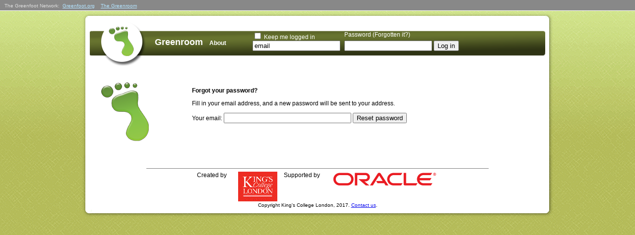

--- FILE ---
content_type: text/html; charset=utf-8
request_url: https://greenroom.greenfoot.org/forgot_password
body_size: 2328
content:
<!DOCTYPE html>
<head>
  <meta http-equiv="content-type" content="text/html;charset=UTF-8" />
  <title>Greenroom |   Forgot Password
</title>
  <link rel="stylesheet" media="screen" href="/assets/application-0f7c35752a1cf0926723e4482f2a4528f3ed5e7486770cdab7051fd662d2c2a1.css" />
  <link rel="stylesheet" media="screen" href="/assets/greenroom-theme-26d8575c215261b0d193e1a04f380e020681314e2f8524ff4cba3834f9ee8fd0.css" />
  <script src="/assets/application-bbc78003de6d3f5e4ac83cdddf2b00860e9d049133680634e241de6c35850d6b.js"></script>
  <meta name="csrf-param" content="authenticity_token" />
<meta name="csrf-token" content="AXZ8xuAP8dy390K5VTugKwQWHqUZMzZ5G+FyZe1iM47AxhXnt5679C0v5SjDMOU7p+w3RRiawpctbzTuvxYyQw==" />
  
</head>
<body class="bg-page"  >
    <div id="greenfootsites">&nbsp;&nbsp; The Greenfoot Network:&nbsp;
      <a href="http://www.greenfoot.org" title="Read more about the Greenfoot framework, and find out how to get support." target="greenfoot">Greenfoot.org</a> &nbsp;&nbsp;
      <a href="http://greenroom.greenfoot.org/" title="Join the community site for teachers." target="greenfoot">The Greenroom</a>
    </div>
    <br />

  <table width="950" border="0" align="center" cellpadding="16" cellspacing="0">
    <tr class="bg-content-head">
      <td style="padding-bottom: 0px;">
        <div id="layout" class="bg-logged-out-banner">
              <div id="left-not-logged-in">
                <div id="image-link" align="center" onMouseOver='window.status="/";return true;' onClick='location.href="/"' style="cursor:pointer;"></div>
                <a class="title" href="/">Greenroom</a>
                <span id="about">
                  <a class="menu" href="/about">About</a>
                </span>
              </div>
              <div id="right-not-logged-in">
                <form action="/sessions" accept-charset="UTF-8" method="post"><input name="utf8" type="hidden" value="&#x2713;" /><input type="hidden" name="authenticity_token" value="KqD/8ScF5G5f++rjqc4EnprBQ9WhvAMeLErVOnIcPl3rEJbQcJSuRsUjTXI/xUGOOTtqNaAV9/AaxJOxIGg/kA==" />                  <div id="email">
                    <div id="remember-email">
                      <span class="menu-no-bold">
                        <input type="checkbox" name="remember_me" id="remember_me" value="1" tabIndex="3" />
                        <label for="remember_me">Keep me logged in</label>
                      </span>
                    </div>
                    <div id="field-email">
                    <input type="text" name="email" id="email" value="email" tabIndex="1" onFocus="if (this.value == &#39;email&#39;) this.value = &#39;&#39;;" onBlur="if (this.value == &#39;&#39;) this.value = &#39;email&#39;;" />
                    </div>
                  </div>
                  <div id="password">
                    <div id="forgot-password">
                      <span class="menu-no-bold">
                        Password (<a class="menu-no-bold" href="/forgot_password">Forgotten it?</a>)
                      </span>
                    </div>
                    <div id="field-password">
                      <input type="password" name="password" id="password" value="" tabIndex="2" />
                    </div>
                  </div>
                  <input type="submit" name="commit" value="Log in" tabIndex="4" data-disable-with="Log in" />
</form>              </div>
        </div>
      </td>
    </tr>
    <tr class="bg-content">
      <td>
        
<form action="/passwords" accept-charset="UTF-8" method="post"><input name="utf8" type="hidden" value="&#x2713;" /><input type="hidden" name="authenticity_token" value="of14ITqpkwa7D/psKbu4lLTIePsatEllnV+yZYw2ZJVgTREAbTjZLiHXXf2/sP2EFzJRGxsdvYur0fTu3kJlWA==" />
  <table width="90%" border="0" cellspacing="0" cellpadding="8">
    <tr>
      <td valign="top">
        <img hspace="10" align="left" src="/assets/greenfoot-icon-128-643ece3d93be6c3cc9bb3235aa7ac58c25e8d995c2a55d362fd1a734fdcddebb.png" width="106" height="128" />
      </td>
      <td colspan="2">
        <p><strong>Forgot your password?</strong></p>
        <p>Fill in your email address, and a new password will be sent to your address.</p>
        <p>Your email:
          <label>
            <input type="text" name="email" id="email" value="" size="30" />
          </label>
          <label>
            <input type="submit" name="commit" value="Reset password" data-disable-with="Reset password" />
          </label>
        </p>
        <p>&nbsp;</p>
      </td>
    </tr>
  </table>
</form>
      </td>
    </tr>
    <tr class="bg-content-foot">
      <td height="200" align="center">
        <hr align="center" width="75%" size="1" noshade="noshade" />
	Created by
        <a href="https://www.kcl.ac.uk/"><img class="supporter_logo" alt="King&#39;s logo" height="60" src="/assets/KCL_logo-35678b0199563bde83ca001b086c231447fdd36c123ada226f21ca330bc7a8c9.gif" /></a>
        <span style="margin-left:10px;">Supported by</span>
	<a href="http://www.oracle.com/"><img class="supporter_logo" src="/assets/Oracle_logo-430x60-d085e00f491a587438db6e89a2df195ee4e3eb767506632dc95b36f7a4429925.png" width="215" height="30" /></a>
        <br/><small>Copyright King's College London, 2017.  <a href="mailto:support@greenfoot.org">Contact us</a>.</small>
      </td>
    </tr>
  </table>
  <script type="text/javascript">
    var gaJsHost = (("https:" == document.location.protocol) ? "https://ssl." : "http://www.");
    document.write(unescape("%3Cscript src='" + gaJsHost + "google-analytics.com/ga.js' type='text/javascript'%3E%3C/script%3E"));
  </script>
  <script type="text/javascript">
    try {
      var pageTracker = _gat._getTracker("UA-301920-7");
      pageTracker._trackPageview();
    } catch(err) {}
  </script>
</body>
</html>


--- FILE ---
content_type: text/css
request_url: https://greenroom.greenfoot.org/assets/application-0f7c35752a1cf0926723e4482f2a4528f3ed5e7486770cdab7051fd662d2c2a1.css
body_size: 8322
content:
body,td,th{font-family:Verdana, Arial, Helvetica, sans-serif;font-size:12px}pre{white-space:pre-wrap;white-space:-moz-pre-wrap;white-space:-pre-wrap;white-space:-o-pre-wrap;word-wrap:break-word}a:hover{text-decoration:underline}.bold{font-weight:bold}.clear{clear:both}.button_to{display:inline-block}span.match{background-color:#9CF}img.supporter_logo{vertical-align:top;border:0px;margin-left:20px}td.rollover-shade-red:hover{background-color:#C19186;text-decoration:none;cursor:pointer}td.top-green-thin-padding{border-top-width:1px;border-top-style:solid;border-top-color:#090;padding:10px 0px 0px 0px;border-spacing:2px}td.small-padding{padding:2px;border-spacing:2px}#layout-box{height:100px}#layout-left-logged-in{display:inline-block}#layout-root-path{display:inline-block;vertical-align:middle}#layout-right-logged-in{display:inline-block;padding-left:150px}#layout-right-home,#layout-right-about{padding-left:15px;padding-right:15px}#layout-right-user{padding-left:15px;padding-right:5px}#layout-right-logout{padding-right:70px}#layout-search-box{display:inline-block}#layout-left-not-logged-in{display:inline;vertical-align:top;margin-top:25px}#layout-left-about{margin-left:10px;margin-right:50px}#layout-right-not-logged-in{display:inline-block;vertical-align:middle;margin-top:25px;margin-bottom:25px}#layout-right-email{display:inline-block}#layout-right-field-email{padding-top:3px}#layout-right-password{display:inline-block;padding-left:5px}#layout-right-field-password{padding-top:5px}#layout-incorrect-password{font-size:10px}.bg-content{background-image:url(/assets/bg-content-df74c4fd088f55fa2c62c726ae234950254a67628e581c568b1b9d60a5bb5493.png);background-repeat:repeat-y}.bg-content-foot{background-image:url(/assets/bg-content-footer-62521bd08b939f9bb03ca8bdca265fa6f250f1953d5b0e719a9f9126a4183b24.png);background-repeat:no-repeat}.bg-content-foot>td{vertical-align:top;padding-top:20px}.bg-content-foot>td>img{vertical-align:text-top}.bg-content-head{background-image:url(/assets/bg-content-header-d8c781d2570abdcfdfad494794c316fca8400c32eb56f46e8f1752591d1d53e4.png);background-repeat:no-repeat}.menu,.menu-no-bold,.menu-small,.heading,.heading1,.red-heading,.title,.name,.text{font-size:12px;font-weight:bold;font-family:Arial, Helvetica, sans-serif;text-decoration:none}.menu,.menu-no-bold,.menu-small{color:#FFF}.menu-no-bold,.text{font-weight:normal}.menu-small{font-size:10px;font-weight:normal}.name,.heading{color:#333}.heading{font-size:14px}.heading1{color:#666;font-size:18px;font-weight:normal}.heading1>.twitter{padding-left:20px;font-size:14px}.twitter>a{color:#666;text-decoration:none}.twitter>a:hover{color:#666;text-decoration:underline}.button-to{display:inline}.button-to div{display:inline}.top-members .button-to div{padding-left:20px}.red-heading{color:#933;font-size:18px;font-weight:normal;padding-top:20px}.title{color:#FFF;font-size:18px}.forumTitle{font-size:14px;padding-top:12px;display:block}.discussionTitle{font-size:14px;margin-top:12px;padding-top:12px}.discussionByLine{color:#666;font-size:11px;padding-top:2px}.red,.green,.yellow,.purple,.blue,.grey{font-weight:bold}.red{color:#C00}.green{color:#060}.yellow{color:#F93}.purple{color:#903}.blue{color:#036}.white{color:#FFF}.dark-grey{color:#666}.grey,.grey-link{color:#666;text-decoration:none}.grey{font-size:12px}.grey-link{font-size:10px}.grey-non-bold,.grey-smaller{color:#999}.grey-smaller{font-size:10px}.no-underline{text-decoration:none;color:#369;font-weight:bold}.no-underline-black{text-decoration:none;font-weight:normal;color:#000}.no-underline-black:hover{text-decoration:underline}.bg-badge-bronze{background-image:url(/assets/badges/badge-bronze-e80b0097b24c0f40831d5d67b875ada98c680c2c27b2b0421f64b10a6db77daa.png)}.bg-badge-silver{background-image:url(/assets/badges/badge-silver-e28c30e9b99f2e5774c56bca23022d5991af314cfe2705c1c6974cc6b59c2100.png)}.bg-badge-gold{background-image:url(/assets/badges/badge-gold-3f2045cad13496e1d432060fad8532ccd951d650b81131c9964741edc92d87f2.png)}.bg-badge-grey{background-image:url(/assets/badges/badge-grey-bd40265468ca15767e258c55a3f6606841d8fbcd7a617e8ff63089d3a4ab95aa.png)}.bg-badge-green{background-image:url(/assets/badges/badge-green-5b7658202d3856e3b67c6e6f797128150b4028a63c9f0a7e3da3f0bbb11e7184.png)}.bg-badge-black{background-image:url(/assets/badges/badge-black-1900d640872d10e3d403165a65e0c1299d35e9f438d1781494b853d24d5f5b01.png)}.bg-badge-red{background-image:url(/assets/badges/badge-red-38fc67287c4eec01339ed46e4a791f6bdd4412c16945f3d4f54ea25500a071c5.png)}.bg-badge-red-green{background-image:url(/assets/badges/badge-red-green-902548ad87d9afdfa0c0323f39a5272d93914e1fae587f590a2c076ecea6cff9.png)}#autosuggest{display:none}.suggestion_list{background:white;border:1px solid;padding:4px}.suggestion_list ul{padding:0;margin:0;list-style-type:none}.suggestion_list a{text-decoration:none;color:navy}.suggestion_list .selected{background:navy;color:white}.suggestion_list .selected a{color:white}.top,.center,.bottom{margin:5px 15px;clear:both}.group{float:left;color:grey;margin:10px 0;padding:5px;width:425px}.group.left{clear:left;margin-right:5px}.group.right{clear:right;margin-left:5px}.collection{border:black solid thin;color:black;margin:10px;padding:10px}.collection:hover{cursor:pointer}.collection p{vertical-align:top}.imagetag{float:left;margin-right:5px}.index-paginate{margin:10px 0;padding:10px 0;text-align:right}.index-buttons{float:right;margin:0 30px 10px;padding:0 30px 10px}.resources.left{float:left;width:600px}.resources.right{float:left;margin-left:10px;width:225px}.resources.featured{float:left;margin:10px 0;padding:10px}.resources.featured.heading{margin-top:50px}.resources.featured.item{border:red dashed thin}.resources.featured.item.first{margin-top:0px}.index-left,index-right{float:left}.index-left{max-height:50px;max-width:100px}.index-right{margin:0 50px 10px;padding:0 50px 10px;width:500px}.resourceByTitle{font-size:14px}.resource-show{margin:0 10px 10px;padding:0 10px 10px;width:850px}.resource-left{float:left;width:550px}.resource-right{float:right;margin:5px;padding:5px;width:275px}.grey-background{background-color:#E0E0E0;margin:10px 0px;padding:10px}.resource-show.collection{display:inline-block;width:40%}.comment{padding:10px;width:555px}.comment-left,.comment-right,.comment-full{margin:10px 0}.comment-left{float:left;width:105px;clear:left}.comment-right{float:right;width:430px;clear:right}.comment-color{background-color:#D6DFC3}.comment-full{float:left;width:535px}.comment-post{float:right;width:430px}.resources-sets{margin:2px;padding:2px}.comment-post,.show-graph-view,.resource-buttons,.resources-others,.resources-sets{clear:both}.resource-buttons{margin:10px;padding:10px}.isselected{background-color:lightyellow}.notselected{background-color:#DDDDDD}.changes{margin-bottom:10px;padding-bottom:10px}.changes-revert-button{float:right}.role_boxes{font-size:x-small}.format_help{width:200px;height:150px;padding:5px;background-color:#ffe;-moz-box-shadow:1px 1px 2px 2px #ccc;-webkit-box-shadow:1px 1px 2px 2px #ccc;box-shadow:1px 1px 2px 2px #ccc}.format_question{vertical-align:top;padding-left:5px;padding-top:5px}.hover-underline:hover{text-decoration:underline;cursor:pointer}div#layout{height:100px}div#layout>div#left-logged-in{display:inline-block}div#layout>div#left-logged-in>div#image-link{display:inline-block;height:100px;width:128px;vertical-align:middle}div#layout>div#left-logged-in>div#root-path{display:inline-block;vertical-align:middle}div#layout>div#right-logged-in{display:inline-block;padding-left:25px}div#layout>div#right-logged-in>a#home,div#layout>div#right-logged-in>a#about{padding-left:15px;padding-right:15px}div#layout>div#right-logged-in>a#user{padding-left:15px;padding-right:5px}div#layout>div#right-logged-in>a#logout{padding-right:100px}div#layout>div#right-logged-in>span#search-box{display:inline-block}div#layout>div#left-not-logged-in{display:inline;vertical-align:top;margin-top:25px}div#layout>div#left-not-logged-in>div#image-link{display:inline-block;height:100px;width:128px;vertical-align:middle}div#layout>div#left-not-logged-in>span#about{margin-left:10px;margin-right:50px}div#layout>div#right-not-logged-in{display:inline-block;vertical-align:middle;margin-top:25px;margin-bottom:25px}div#layout>div#right-not-logged-in>form>div#email{display:inline-block}div#layout>div#right-not-logged-in>form>div#field-email{padding-top:3px}div#layout>div#right-not-logged-in>form>div#incorrect-password{font-size:10px}div#layout>div#right-not-logged-in>form>div#password{display:inline-block;padding-left:5px}div#layout>div#right-not-logged-in>form>div#password>div#field-password{padding-top:5px}div#door{padding-left:30px;padding-right:30px;font-size:12px;font-family:Arial, Helvetica, sans-serif}div#door>div#left{float:left;width:65%;padding-left:10px;padding-right:10px}div#door>div#left>div#title{font-size:20px;color:gray}div#door>div#right{float:right;width:30%;padding-left:10px;padding-right:10px}div#door>div#right>div#signup{padding:8px 8px 8px 8px;background-color:#EDEDED}div#door>div#right>div#signup>div#title{font-size:15px;line-height:2.5em}div#door>div#right>div#information{padding:8px 8px 8px 8px;background-color:#EDEDED}div#door>div#right>div#stat{padding:8px 8px 8px 8px;background-color:#EDEDED;font-size:15px}div#applicant-index{margin:5px 15px 15px 15px;padding:5px 15px 15px 15px}div#applicant-index>div#title{font-size:18px}div#applicant-index>div.groups,div#applicant-index>div.groups>div.group,div#applicant-index>div.groups>div.group>div.title,div#applicant-index>div.groups>div.group>div.applicants>div.applicant{color:black;clear:both}div#applicant-index>div.groups>div.group>div.applicants>div.applicant{background-color:white}div#applicant-index>div.groups>div.group{border:thin solid;border-radius:5px;float:left;margin:5px 0;padding:5px 0;width:100%;-moz-border-radius:5px;-webkit-border-radius:5px}div#applicant-index>div.groups>div.group>div.applicants>div.applicant,div#applicant-index>div.groups>div.group>div.title,div#applicant-index>div.groups>div.group>div.applicants>p{margin:5px;padding:5px}div#applicant-index>div.groups>div.group>div.applicants>div.applicant{float:left;border:thin solid grey;border-radius:5px;width:97%;-moz-border-radius:5px;-webkit-border-radius:5px}div#applicant-index>div.groups>div.group>div.title{font-size:14px}div#applicant-index>div.groups>div.group>div.applicants>div.applicant>div.left,div#applicant-index>div.groups>div.group>div.applicants>div.applicant>div.veryleft,div#applicant-index>div.groups>div.group>div.applicants>div.applicant>div.right{float:left}div#applicant-index>div.groups>div.group>div.applicants>div.applicant>div.veryleft{width:10%;color:grey;font-size:20px}div#applicant-index>div.groups>div.group>div.applicants>div.applicant>div.left{width:60%}div#applicant-index>div.groups>div.group>div.applicants>div.applicant>div.right{width:30%}div#applicant-index>div.groups>div.group>div.applicants>div.applicant>div.right>div,div#applicant-index>div.groups>div.group>div.applicants>div.applicant>div.right>div#mailto>div>*{margin:2.5px 0px;padding:2.5px 0px}div#applicant-index>div.groups>div.group.unclaimed.unapproved{background-color:#eeaaaa}div#applicant-index>div.groups>div.group.claimed.unapproved{background-color:#aaaaee}div#applicant-index>div.groups>div.group.approved{background-color:#aaeeaa}div#applicant-index>div.groups>div.group.claimed.unapproved>div.applicants>div.applicant.recent_change{background-image:url(/assets/applicant-claimed-stamp-9e77bbffad7aa0f4f2216eadae2beee4f239821b9b5705773916def3fff2817d.png);background-repeat:no-repeat;background-position:center center}div#applicant-index>div.groups>div.group.approved>div.applicants>div.applicant.recent_change{background-image:url(/assets/applicant-approved-stamp-209511f628c51e29f5af4260afbd37afd8dcd59209dfb78019bc149d4436b7e6.png);background-repeat:no-repeat;background-position:center center}div#feedback-popup{z-index:99999;position:absolute;width:50%;top:50px;left:25%;background:white;padding:20px;border:20px solid #D3D3D3;-webkit-box-shadow:0px 0px 20px #000;-moz-box-shadow:0px 0px 20px #000;box-shadow:0px 0px 20px #000;-webkit-border-radius:10px;-moz-border-radius:10px;border-radius:10px}div#feedback-popup>div#resources{overflow:hidden}div#feedback-popup>div#resources>*>span.resource-title{font-size:1.5em;padding-left:10px}div#feedback-popup>div#resources>*>span.resource-image{float:left}.map_control{width:200px;padding:5px;margin-right:10px;margin-bottom:10px;cursor:pointer;-moz-box-shadow:1px 1px 2px 2px #555;-webkit-box-shadow:1px 1px 2px 2px #555;box-shadow:1px 1px 2px 2px #555}.map_show{background-color:#aea}.map_hide{background-color:#eee}.eventSiteIndex img{float:left;margin-right:5px}/*! jQuery UI - v1.10.2 - 2013-04-16
* http://jqueryui.com
* Includes: jquery.ui.core.css, jquery.ui.resizable.css, jquery.ui.selectable.css, jquery.ui.accordion.css, jquery.ui.autocomplete.css, jquery.ui.button.css, jquery.ui.datepicker.css, jquery.ui.dialog.css, jquery.ui.menu.css, jquery.ui.progressbar.css, jquery.ui.slider.css, jquery.ui.spinner.css, jquery.ui.tabs.css, jquery.ui.tooltip.css
* To view and modify this theme, visit http://jqueryui.com/themeroller/?ffDefault=Trebuchet%20MS%2CTahoma%2CVerdana%2CArial%2Csans-serif&fwDefault=bold&fsDefault=1.1em&cornerRadius=4px&bgColorHeader=f6a828&bgTextureHeader=gloss_wave&bgImgOpacityHeader=35&borderColorHeader=e78f08&fcHeader=ffffff&iconColorHeader=ffffff&bgColorContent=eeeeee&bgTextureContent=highlight_soft&bgImgOpacityContent=100&borderColorContent=dddddd&fcContent=333333&iconColorContent=222222&bgColorDefault=f6f6f6&bgTextureDefault=glass&bgImgOpacityDefault=100&borderColorDefault=cccccc&fcDefault=1c94c4&iconColorDefault=ef8c08&bgColorHover=fdf5ce&bgTextureHover=glass&bgImgOpacityHover=100&borderColorHover=fbcb09&fcHover=c77405&iconColorHover=ef8c08&bgColorActive=ffffff&bgTextureActive=glass&bgImgOpacityActive=65&borderColorActive=fbd850&fcActive=eb8f00&iconColorActive=ef8c08&bgColorHighlight=ffe45c&bgTextureHighlight=highlight_soft&bgImgOpacityHighlight=75&borderColorHighlight=fed22f&fcHighlight=363636&iconColorHighlight=228ef1&bgColorError=b81900&bgTextureError=diagonals_thick&bgImgOpacityError=18&borderColorError=cd0a0a&fcError=ffffff&iconColorError=ffd27a&bgColorOverlay=666666&bgTextureOverlay=diagonals_thick&bgImgOpacityOverlay=20&opacityOverlay=50&bgColorShadow=000000&bgTextureShadow=flat&bgImgOpacityShadow=10&opacityShadow=20&thicknessShadow=5px&offsetTopShadow=-5px&offsetLeftShadow=-5px&cornerRadiusShadow=5px
* Copyright 2013 jQuery Foundation and other contributors Licensed MIT */.ui-helper-hidden{display:none}.ui-helper-hidden-accessible{border:0;clip:rect(0 0 0 0);height:1px;margin:-1px;overflow:hidden;padding:0;position:absolute;width:1px}.ui-helper-reset{margin:0;padding:0;border:0;outline:0;line-height:1.3;text-decoration:none;font-size:100%;list-style:none}.ui-helper-clearfix:before,.ui-helper-clearfix:after{content:"";display:table;border-collapse:collapse}.ui-helper-clearfix:after{clear:both}.ui-helper-clearfix{min-height:0}.ui-helper-zfix{width:100%;height:100%;top:0;left:0;position:absolute;opacity:0;filter:Alpha(Opacity=0)}.ui-front{z-index:100}.ui-state-disabled{cursor:default !important}.ui-icon{display:block;text-indent:-99999px;overflow:hidden;background-repeat:no-repeat}.ui-widget-overlay{position:fixed;top:0;left:0;width:100%;height:100%}.ui-resizable{position:relative}.ui-resizable-handle{position:absolute;font-size:.1px;display:block}.ui-resizable-disabled .ui-resizable-handle,.ui-resizable-autohide .ui-resizable-handle{display:none}.ui-resizable-n{cursor:n-resize;height:7px;width:100%;top:-5px;left:0}.ui-resizable-s{cursor:s-resize;height:7px;width:100%;bottom:-5px;left:0}.ui-resizable-e{cursor:e-resize;width:7px;right:-5px;top:0;height:100%}.ui-resizable-w{cursor:w-resize;width:7px;left:-5px;top:0;height:100%}.ui-resizable-se{cursor:se-resize;width:12px;height:12px;right:1px;bottom:1px}.ui-resizable-sw{cursor:sw-resize;width:9px;height:9px;left:-5px;bottom:-5px}.ui-resizable-nw{cursor:nw-resize;width:9px;height:9px;left:-5px;top:-5px}.ui-resizable-ne{cursor:ne-resize;width:9px;height:9px;right:-5px;top:-5px}.ui-selectable-helper{position:absolute;z-index:100;border:1px dotted #000}.ui-accordion .ui-accordion-header{display:block;cursor:pointer;position:relative;margin-top:2px;padding:.5em .5em .5em .7em;min-height:0}.ui-accordion .ui-accordion-icons{padding-left:2.2em}.ui-accordion .ui-accordion-noicons{padding-left:.7em}.ui-accordion .ui-accordion-icons .ui-accordion-icons{padding-left:2.2em}.ui-accordion .ui-accordion-header .ui-accordion-header-icon{position:absolute;left:.5em;top:50%;margin-top:-8px}.ui-accordion .ui-accordion-content{padding:1em 2.2em;border-top:0;overflow:auto}.ui-autocomplete{position:absolute;top:0;left:0;cursor:default}.ui-button{display:inline-block;position:relative;padding:0;line-height:normal;margin-right:.1em;cursor:pointer;vertical-align:middle;text-align:center;overflow:visible}.ui-button,.ui-button:link,.ui-button:visited,.ui-button:hover,.ui-button:active{text-decoration:none}.ui-button-icon-only{width:2.2em}button.ui-button-icon-only{width:2.4em}.ui-button-icons-only{width:3.4em}button.ui-button-icons-only{width:3.7em}.ui-button .ui-button-text{display:block;line-height:normal}.ui-button-text-only .ui-button-text{padding:.4em 1em}.ui-button-icon-only .ui-button-text,.ui-button-icons-only .ui-button-text{padding:.4em;text-indent:-9999999px}.ui-button-text-icon-primary .ui-button-text,.ui-button-text-icons .ui-button-text{padding:.4em 1em .4em 2.1em}.ui-button-text-icon-secondary .ui-button-text,.ui-button-text-icons .ui-button-text{padding:.4em 2.1em .4em 1em}.ui-button-text-icons .ui-button-text{padding-left:2.1em;padding-right:2.1em}input.ui-button{padding:.4em 1em}.ui-button-icon-only .ui-icon,.ui-button-text-icon-primary .ui-icon,.ui-button-text-icon-secondary .ui-icon,.ui-button-text-icons .ui-icon,.ui-button-icons-only .ui-icon{position:absolute;top:50%;margin-top:-8px}.ui-button-icon-only .ui-icon{left:50%;margin-left:-8px}.ui-button-text-icon-primary .ui-button-icon-primary,.ui-button-text-icons .ui-button-icon-primary,.ui-button-icons-only .ui-button-icon-primary{left:.5em}.ui-button-text-icon-secondary .ui-button-icon-secondary,.ui-button-text-icons .ui-button-icon-secondary,.ui-button-icons-only .ui-button-icon-secondary{right:.5em}.ui-buttonset{margin-right:7px}.ui-buttonset .ui-button{margin-left:0;margin-right:-.3em}input.ui-button::-moz-focus-inner,button.ui-button::-moz-focus-inner{border:0;padding:0}.ui-datepicker{width:17em;padding:.2em .2em 0;display:none}.ui-datepicker .ui-datepicker-header{position:relative;padding:.2em 0}.ui-datepicker .ui-datepicker-prev,.ui-datepicker .ui-datepicker-next{position:absolute;top:2px;width:1.8em;height:1.8em}.ui-datepicker .ui-datepicker-prev-hover,.ui-datepicker .ui-datepicker-next-hover{top:1px}.ui-datepicker .ui-datepicker-prev{left:2px}.ui-datepicker .ui-datepicker-next{right:2px}.ui-datepicker .ui-datepicker-prev-hover{left:1px}.ui-datepicker .ui-datepicker-next-hover{right:1px}.ui-datepicker .ui-datepicker-prev span,.ui-datepicker .ui-datepicker-next span{display:block;position:absolute;left:50%;margin-left:-8px;top:50%;margin-top:-8px}.ui-datepicker .ui-datepicker-title{margin:0 2.3em;line-height:1.8em;text-align:center}.ui-datepicker .ui-datepicker-title select{font-size:1em;margin:1px 0}.ui-datepicker select.ui-datepicker-month-year{width:100%}.ui-datepicker select.ui-datepicker-month,.ui-datepicker select.ui-datepicker-year{width:49%}.ui-datepicker table{width:100%;font-size:.9em;border-collapse:collapse;margin:0 0 .4em}.ui-datepicker th{padding:.7em .3em;text-align:center;font-weight:700;border:0}.ui-datepicker td{border:0;padding:1px}.ui-datepicker td span,.ui-datepicker td a{display:block;padding:.2em;text-align:right;text-decoration:none}.ui-datepicker .ui-datepicker-buttonpane{background-image:none;margin:.7em 0 0;padding:0 .2em;border-left:0;border-right:0;border-bottom:0}.ui-datepicker .ui-datepicker-buttonpane button{float:right;margin:.5em .2em .4em;cursor:pointer;padding:.2em .6em .3em;width:auto;overflow:visible}.ui-datepicker .ui-datepicker-buttonpane button.ui-datepicker-current{float:left}.ui-datepicker.ui-datepicker-multi{width:auto}.ui-datepicker-multi .ui-datepicker-group{float:left}.ui-datepicker-multi .ui-datepicker-group table{width:95%;margin:0 auto .4em}.ui-datepicker-multi-2 .ui-datepicker-group{width:50%}.ui-datepicker-multi-3 .ui-datepicker-group{width:33.3%}.ui-datepicker-multi-4 .ui-datepicker-group{width:25%}.ui-datepicker-multi .ui-datepicker-group-last .ui-datepicker-header,.ui-datepicker-multi .ui-datepicker-group-middle .ui-datepicker-header{border-left-width:0}.ui-datepicker-multi .ui-datepicker-buttonpane{clear:left}.ui-datepicker-row-break{clear:both;width:100%;font-size:0}.ui-datepicker-rtl{direction:rtl}.ui-datepicker-rtl .ui-datepicker-prev{right:2px;left:auto}.ui-datepicker-rtl .ui-datepicker-next{left:2px;right:auto}.ui-datepicker-rtl .ui-datepicker-prev:hover{right:1px;left:auto}.ui-datepicker-rtl .ui-datepicker-next:hover{left:1px;right:auto}.ui-datepicker-rtl .ui-datepicker-buttonpane{clear:right}.ui-datepicker-rtl .ui-datepicker-buttonpane button{float:left}.ui-datepicker-rtl .ui-datepicker-buttonpane button.ui-datepicker-current,.ui-datepicker-rtl .ui-datepicker-group{float:right}.ui-datepicker-rtl .ui-datepicker-group-last .ui-datepicker-header,.ui-datepicker-rtl .ui-datepicker-group-middle .ui-datepicker-header{border-right-width:0;border-left-width:1px}.ui-dialog{position:absolute;top:0;left:0;padding:.2em;outline:0}.ui-dialog .ui-dialog-titlebar{padding:.4em 1em;position:relative}.ui-dialog .ui-dialog-title{float:left;margin:.1em 0;white-space:nowrap;width:90%;overflow:hidden;text-overflow:ellipsis}.ui-dialog .ui-dialog-titlebar-close{position:absolute;right:.3em;top:50%;width:21px;margin:-10px 0 0 0;padding:1px;height:20px}.ui-dialog .ui-dialog-content{position:relative;border:0;padding:.5em 1em;background:0;overflow:auto}.ui-dialog .ui-dialog-buttonpane{text-align:left;border-width:1px 0 0;background-image:none;margin-top:.5em;padding:.3em 1em .5em .4em}.ui-dialog .ui-dialog-buttonpane .ui-dialog-buttonset{float:right}.ui-dialog .ui-dialog-buttonpane button{margin:.5em .4em .5em 0;cursor:pointer}.ui-dialog .ui-resizable-se{width:12px;height:12px;right:-5px;bottom:-5px;background-position:16px 16px}.ui-draggable .ui-dialog-titlebar{cursor:move}.ui-menu{list-style:none;padding:2px;margin:0;display:block;outline:0}.ui-menu .ui-menu{margin-top:-3px;position:absolute}.ui-menu .ui-menu-item{margin:0;padding:0;width:100%}.ui-menu .ui-menu-divider{margin:5px -2px 5px -2px;height:0;font-size:0;line-height:0;border-width:1px 0 0}.ui-menu .ui-menu-item a{text-decoration:none;display:block;padding:2px .4em;line-height:1.5;min-height:0;font-weight:400}.ui-menu .ui-menu-item a.ui-state-focus,.ui-menu .ui-menu-item a.ui-state-active{font-weight:400;margin:-1px}.ui-menu .ui-state-disabled{font-weight:400;margin:.4em 0 .2em;line-height:1.5}.ui-menu .ui-state-disabled a{cursor:default}.ui-menu-icons{position:relative}.ui-menu-icons .ui-menu-item a{position:relative;padding-left:2em}.ui-menu .ui-icon{position:absolute;top:.2em;left:.2em}.ui-menu .ui-menu-icon{position:static;float:right}.ui-progressbar{height:2em;text-align:left;overflow:hidden}.ui-progressbar .ui-progressbar-value{margin:-1px;height:100%}.ui-progressbar .ui-progressbar-overlay{background:url(/images/animated-overlay.gif);height:100%;filter:alpha(opacity=25);opacity:.25}.ui-progressbar-indeterminate .ui-progressbar-value{background-image:none}.ui-slider{position:relative;text-align:left}.ui-slider .ui-slider-handle{position:absolute;z-index:2;width:1.2em;height:1.2em;cursor:default}.ui-slider .ui-slider-range{position:absolute;z-index:1;font-size:.7em;display:block;border:0;background-position:0 0}.ui-slider.ui-state-disabled .ui-slider-handle,.ui-slider.ui-state-disabled .ui-slider-range{filter:inherit}.ui-slider-horizontal{height:.8em}.ui-slider-horizontal .ui-slider-handle{top:-.3em;margin-left:-.6em}.ui-slider-horizontal .ui-slider-range{top:0;height:100%}.ui-slider-horizontal .ui-slider-range-min{left:0}.ui-slider-horizontal .ui-slider-range-max{right:0}.ui-slider-vertical{width:.8em;height:100px}.ui-slider-vertical .ui-slider-handle{left:-.3em;margin-left:0;margin-bottom:-.6em}.ui-slider-vertical .ui-slider-range{left:0;width:100%}.ui-slider-vertical .ui-slider-range-min{bottom:0}.ui-slider-vertical .ui-slider-range-max{top:0}.ui-spinner{position:relative;display:inline-block;overflow:hidden;padding:0;vertical-align:middle}.ui-spinner-input{border:0;background:0;color:inherit;padding:0;margin:.2em 0;vertical-align:middle;margin-left:.4em;margin-right:22px}.ui-spinner-button{width:16px;height:50%;font-size:.5em;padding:0;margin:0;text-align:center;position:absolute;cursor:default;display:block;overflow:hidden;right:0}.ui-spinner a.ui-spinner-button{border-top:0;border-bottom:0;border-right:0}.ui-spinner .ui-icon{position:absolute;margin-top:-8px;top:50%;left:0}.ui-spinner-up{top:0}.ui-spinner-down{bottom:0}.ui-spinner .ui-icon-triangle-1-s{background-position:-65px -16px}.ui-tabs{position:relative;padding:.2em}.ui-tabs .ui-tabs-nav{margin:0;padding:.2em .2em 0}.ui-tabs .ui-tabs-nav li{list-style:none;float:left;position:relative;top:0;margin:1px .2em 0 0;border-bottom-width:0;padding:0;white-space:nowrap}.ui-tabs .ui-tabs-nav li a{float:left;padding:.5em 1em;text-decoration:none}.ui-tabs .ui-tabs-nav li.ui-tabs-active{margin-bottom:-1px;padding-bottom:1px}.ui-tabs .ui-tabs-nav li.ui-tabs-active a,.ui-tabs .ui-tabs-nav li.ui-state-disabled a,.ui-tabs .ui-tabs-nav li.ui-tabs-loading a{cursor:text}.ui-tabs .ui-tabs-nav li a,.ui-tabs-collapsible .ui-tabs-nav li.ui-tabs-active a{cursor:pointer}.ui-tabs .ui-tabs-panel{display:block;border-width:0;padding:1em 1.4em;background:0}.ui-tooltip{padding:8px;position:absolute;z-index:9999;max-width:300px;-webkit-box-shadow:0 0 5px #aaa;box-shadow:0 0 5px #aaa}body .ui-tooltip{border-width:2px}.ui-widget{font-family:Trebuchet MS,Tahoma,Verdana,Arial,sans-serif;font-size:1.1em}.ui-widget .ui-widget{font-size:1em}.ui-widget input,.ui-widget select,.ui-widget textarea,.ui-widget button{font-family:Trebuchet MS,Tahoma,Verdana,Arial,sans-serif;font-size:1em}.ui-widget-content{border:1px solid #ddd;background:#eee url(/images/ui-bg_highlight-soft_100_eeeeee_1x100.png) 50% top repeat-x;color:#333}.ui-widget-content a{color:#333}.ui-widget-header{border:1px solid #e78f08;background:#f6a828 url(/images/ui-bg_gloss-wave_35_f6a828_500x100.png) 50% 50% repeat-x;color:#fff;font-weight:bold}.ui-widget-header a{color:#fff}.ui-state-default,.ui-widget-content .ui-state-default,.ui-widget-header .ui-state-default{border:1px solid #ccc;background:#f6f6f6 url(/images/ui-bg_glass_100_f6f6f6_1x400.png) 50% 50% repeat-x;font-weight:bold;color:#1c94c4}.ui-state-default a,.ui-state-default a:link,.ui-state-default a:visited{color:#1c94c4;text-decoration:none}.ui-state-hover,.ui-widget-content .ui-state-hover,.ui-widget-header .ui-state-hover,.ui-state-focus,.ui-widget-content .ui-state-focus,.ui-widget-header .ui-state-focus{border:1px solid #fbcb09;background:#fdf5ce url(/images/ui-bg_glass_100_fdf5ce_1x400.png) 50% 50% repeat-x;font-weight:bold;color:#c77405}.ui-state-hover a,.ui-state-hover a:hover,.ui-state-hover a:link,.ui-state-hover a:visited{color:#c77405;text-decoration:none}.ui-state-active,.ui-widget-content .ui-state-active,.ui-widget-header .ui-state-active{border:1px solid #fbd850;background:#fff url(/images/ui-bg_glass_65_ffffff_1x400.png) 50% 50% repeat-x;font-weight:bold;color:#eb8f00}.ui-state-active a,.ui-state-active a:link,.ui-state-active a:visited{color:#eb8f00;text-decoration:none}.ui-state-highlight,.ui-widget-content .ui-state-highlight,.ui-widget-header .ui-state-highlight{border:1px solid #fed22f;background:#ffe45c url(/images/ui-bg_highlight-soft_75_ffe45c_1x100.png) 50% top repeat-x;color:#363636}.ui-state-highlight a,.ui-widget-content .ui-state-highlight a,.ui-widget-header .ui-state-highlight a{color:#363636}.ui-state-error,.ui-widget-content .ui-state-error,.ui-widget-header .ui-state-error{border:1px solid #cd0a0a;background:#b81900 url(/images/ui-bg_diagonals-thick_18_b81900_40x40.png) 50% 50% repeat;color:#fff}.ui-state-error a,.ui-widget-content .ui-state-error a,.ui-widget-header .ui-state-error a{color:#fff}.ui-state-error-text,.ui-widget-content .ui-state-error-text,.ui-widget-header .ui-state-error-text{color:#fff}.ui-priority-primary,.ui-widget-content .ui-priority-primary,.ui-widget-header .ui-priority-primary{font-weight:bold}.ui-priority-secondary,.ui-widget-content .ui-priority-secondary,.ui-widget-header .ui-priority-secondary{opacity:.7;filter:Alpha(Opacity=70);font-weight:normal}.ui-state-disabled,.ui-widget-content .ui-state-disabled,.ui-widget-header .ui-state-disabled{opacity:.35;filter:Alpha(Opacity=35);background-image:none}.ui-state-disabled .ui-icon{filter:Alpha(Opacity=35)}.ui-icon{width:16px;height:16px}.ui-icon,.ui-widget-content .ui-icon{background-image:url(/images/ui-icons_222222_256x240.png)}.ui-widget-header .ui-icon{background-image:url(/images/ui-icons_ffffff_256x240.png)}.ui-state-default .ui-icon{background-image:url(/images/ui-icons_ef8c08_256x240.png)}.ui-state-hover .ui-icon,.ui-state-focus .ui-icon{background-image:url(/images/ui-icons_ef8c08_256x240.png)}.ui-state-active .ui-icon{background-image:url(/images/ui-icons_ef8c08_256x240.png)}.ui-state-highlight .ui-icon{background-image:url(/images/ui-icons_228ef1_256x240.png)}.ui-state-error .ui-icon,.ui-state-error-text .ui-icon{background-image:url(/images/ui-icons_ffd27a_256x240.png)}.ui-icon-blank{background-position:16px 16px}.ui-icon-carat-1-n{background-position:0 0}.ui-icon-carat-1-ne{background-position:-16px 0}.ui-icon-carat-1-e{background-position:-32px 0}.ui-icon-carat-1-se{background-position:-48px 0}.ui-icon-carat-1-s{background-position:-64px 0}.ui-icon-carat-1-sw{background-position:-80px 0}.ui-icon-carat-1-w{background-position:-96px 0}.ui-icon-carat-1-nw{background-position:-112px 0}.ui-icon-carat-2-n-s{background-position:-128px 0}.ui-icon-carat-2-e-w{background-position:-144px 0}.ui-icon-triangle-1-n{background-position:0 -16px}.ui-icon-triangle-1-ne{background-position:-16px -16px}.ui-icon-triangle-1-e{background-position:-32px -16px}.ui-icon-triangle-1-se{background-position:-48px -16px}.ui-icon-triangle-1-s{background-position:-64px -16px}.ui-icon-triangle-1-sw{background-position:-80px -16px}.ui-icon-triangle-1-w{background-position:-96px -16px}.ui-icon-triangle-1-nw{background-position:-112px -16px}.ui-icon-triangle-2-n-s{background-position:-128px -16px}.ui-icon-triangle-2-e-w{background-position:-144px -16px}.ui-icon-arrow-1-n{background-position:0 -32px}.ui-icon-arrow-1-ne{background-position:-16px -32px}.ui-icon-arrow-1-e{background-position:-32px -32px}.ui-icon-arrow-1-se{background-position:-48px -32px}.ui-icon-arrow-1-s{background-position:-64px -32px}.ui-icon-arrow-1-sw{background-position:-80px -32px}.ui-icon-arrow-1-w{background-position:-96px -32px}.ui-icon-arrow-1-nw{background-position:-112px -32px}.ui-icon-arrow-2-n-s{background-position:-128px -32px}.ui-icon-arrow-2-ne-sw{background-position:-144px -32px}.ui-icon-arrow-2-e-w{background-position:-160px -32px}.ui-icon-arrow-2-se-nw{background-position:-176px -32px}.ui-icon-arrowstop-1-n{background-position:-192px -32px}.ui-icon-arrowstop-1-e{background-position:-208px -32px}.ui-icon-arrowstop-1-s{background-position:-224px -32px}.ui-icon-arrowstop-1-w{background-position:-240px -32px}.ui-icon-arrowthick-1-n{background-position:0 -48px}.ui-icon-arrowthick-1-ne{background-position:-16px -48px}.ui-icon-arrowthick-1-e{background-position:-32px -48px}.ui-icon-arrowthick-1-se{background-position:-48px -48px}.ui-icon-arrowthick-1-s{background-position:-64px -48px}.ui-icon-arrowthick-1-sw{background-position:-80px -48px}.ui-icon-arrowthick-1-w{background-position:-96px -48px}.ui-icon-arrowthick-1-nw{background-position:-112px -48px}.ui-icon-arrowthick-2-n-s{background-position:-128px -48px}.ui-icon-arrowthick-2-ne-sw{background-position:-144px -48px}.ui-icon-arrowthick-2-e-w{background-position:-160px -48px}.ui-icon-arrowthick-2-se-nw{background-position:-176px -48px}.ui-icon-arrowthickstop-1-n{background-position:-192px -48px}.ui-icon-arrowthickstop-1-e{background-position:-208px -48px}.ui-icon-arrowthickstop-1-s{background-position:-224px -48px}.ui-icon-arrowthickstop-1-w{background-position:-240px -48px}.ui-icon-arrowreturnthick-1-w{background-position:0 -64px}.ui-icon-arrowreturnthick-1-n{background-position:-16px -64px}.ui-icon-arrowreturnthick-1-e{background-position:-32px -64px}.ui-icon-arrowreturnthick-1-s{background-position:-48px -64px}.ui-icon-arrowreturn-1-w{background-position:-64px -64px}.ui-icon-arrowreturn-1-n{background-position:-80px -64px}.ui-icon-arrowreturn-1-e{background-position:-96px -64px}.ui-icon-arrowreturn-1-s{background-position:-112px -64px}.ui-icon-arrowrefresh-1-w{background-position:-128px -64px}.ui-icon-arrowrefresh-1-n{background-position:-144px -64px}.ui-icon-arrowrefresh-1-e{background-position:-160px -64px}.ui-icon-arrowrefresh-1-s{background-position:-176px -64px}.ui-icon-arrow-4{background-position:0 -80px}.ui-icon-arrow-4-diag{background-position:-16px -80px}.ui-icon-extlink{background-position:-32px -80px}.ui-icon-newwin{background-position:-48px -80px}.ui-icon-refresh{background-position:-64px -80px}.ui-icon-shuffle{background-position:-80px -80px}.ui-icon-transfer-e-w{background-position:-96px -80px}.ui-icon-transferthick-e-w{background-position:-112px -80px}.ui-icon-folder-collapsed{background-position:0 -96px}.ui-icon-folder-open{background-position:-16px -96px}.ui-icon-document{background-position:-32px -96px}.ui-icon-document-b{background-position:-48px -96px}.ui-icon-note{background-position:-64px -96px}.ui-icon-mail-closed{background-position:-80px -96px}.ui-icon-mail-open{background-position:-96px -96px}.ui-icon-suitcase{background-position:-112px -96px}.ui-icon-comment{background-position:-128px -96px}.ui-icon-person{background-position:-144px -96px}.ui-icon-print{background-position:-160px -96px}.ui-icon-trash{background-position:-176px -96px}.ui-icon-locked{background-position:-192px -96px}.ui-icon-unlocked{background-position:-208px -96px}.ui-icon-bookmark{background-position:-224px -96px}.ui-icon-tag{background-position:-240px -96px}.ui-icon-home{background-position:0 -112px}.ui-icon-flag{background-position:-16px -112px}.ui-icon-calendar{background-position:-32px -112px}.ui-icon-cart{background-position:-48px -112px}.ui-icon-pencil{background-position:-64px -112px}.ui-icon-clock{background-position:-80px -112px}.ui-icon-disk{background-position:-96px -112px}.ui-icon-calculator{background-position:-112px -112px}.ui-icon-zoomin{background-position:-128px -112px}.ui-icon-zoomout{background-position:-144px -112px}.ui-icon-search{background-position:-160px -112px}.ui-icon-wrench{background-position:-176px -112px}.ui-icon-gear{background-position:-192px -112px}.ui-icon-heart{background-position:-208px -112px}.ui-icon-star{background-position:-224px -112px}.ui-icon-link{background-position:-240px -112px}.ui-icon-cancel{background-position:0 -128px}.ui-icon-plus{background-position:-16px -128px}.ui-icon-plusthick{background-position:-32px -128px}.ui-icon-minus{background-position:-48px -128px}.ui-icon-minusthick{background-position:-64px -128px}.ui-icon-close{background-position:-80px -128px}.ui-icon-closethick{background-position:-96px -128px}.ui-icon-key{background-position:-112px -128px}.ui-icon-lightbulb{background-position:-128px -128px}.ui-icon-scissors{background-position:-144px -128px}.ui-icon-clipboard{background-position:-160px -128px}.ui-icon-copy{background-position:-176px -128px}.ui-icon-contact{background-position:-192px -128px}.ui-icon-image{background-position:-208px -128px}.ui-icon-video{background-position:-224px -128px}.ui-icon-script{background-position:-240px -128px}.ui-icon-alert{background-position:0 -144px}.ui-icon-info{background-position:-16px -144px}.ui-icon-notice{background-position:-32px -144px}.ui-icon-help{background-position:-48px -144px}.ui-icon-check{background-position:-64px -144px}.ui-icon-bullet{background-position:-80px -144px}.ui-icon-radio-on{background-position:-96px -144px}.ui-icon-radio-off{background-position:-112px -144px}.ui-icon-pin-w{background-position:-128px -144px}.ui-icon-pin-s{background-position:-144px -144px}.ui-icon-play{background-position:0 -160px}.ui-icon-pause{background-position:-16px -160px}.ui-icon-seek-next{background-position:-32px -160px}.ui-icon-seek-prev{background-position:-48px -160px}.ui-icon-seek-end{background-position:-64px -160px}.ui-icon-seek-start{background-position:-80px -160px}.ui-icon-seek-first{background-position:-80px -160px}.ui-icon-stop{background-position:-96px -160px}.ui-icon-eject{background-position:-112px -160px}.ui-icon-volume-off{background-position:-128px -160px}.ui-icon-volume-on{background-position:-144px -160px}.ui-icon-power{background-position:0 -176px}.ui-icon-signal-diag{background-position:-16px -176px}.ui-icon-signal{background-position:-32px -176px}.ui-icon-battery-0{background-position:-48px -176px}.ui-icon-battery-1{background-position:-64px -176px}.ui-icon-battery-2{background-position:-80px -176px}.ui-icon-battery-3{background-position:-96px -176px}.ui-icon-circle-plus{background-position:0 -192px}.ui-icon-circle-minus{background-position:-16px -192px}.ui-icon-circle-close{background-position:-32px -192px}.ui-icon-circle-triangle-e{background-position:-48px -192px}.ui-icon-circle-triangle-s{background-position:-64px -192px}.ui-icon-circle-triangle-w{background-position:-80px -192px}.ui-icon-circle-triangle-n{background-position:-96px -192px}.ui-icon-circle-arrow-e{background-position:-112px -192px}.ui-icon-circle-arrow-s{background-position:-128px -192px}.ui-icon-circle-arrow-w{background-position:-144px -192px}.ui-icon-circle-arrow-n{background-position:-160px -192px}.ui-icon-circle-zoomin{background-position:-176px -192px}.ui-icon-circle-zoomout{background-position:-192px -192px}.ui-icon-circle-check{background-position:-208px -192px}.ui-icon-circlesmall-plus{background-position:0 -208px}.ui-icon-circlesmall-minus{background-position:-16px -208px}.ui-icon-circlesmall-close{background-position:-32px -208px}.ui-icon-squaresmall-plus{background-position:-48px -208px}.ui-icon-squaresmall-minus{background-position:-64px -208px}.ui-icon-squaresmall-close{background-position:-80px -208px}.ui-icon-grip-dotted-vertical{background-position:0 -224px}.ui-icon-grip-dotted-horizontal{background-position:-16px -224px}.ui-icon-grip-solid-vertical{background-position:-32px -224px}.ui-icon-grip-solid-horizontal{background-position:-48px -224px}.ui-icon-gripsmall-diagonal-se{background-position:-64px -224px}.ui-icon-grip-diagonal-se{background-position:-80px -224px}.ui-corner-all,.ui-corner-top,.ui-corner-left,.ui-corner-tl{border-top-left-radius:4px}.ui-corner-all,.ui-corner-top,.ui-corner-right,.ui-corner-tr{border-top-right-radius:4px}.ui-corner-all,.ui-corner-bottom,.ui-corner-left,.ui-corner-bl{border-bottom-left-radius:4px}.ui-corner-all,.ui-corner-bottom,.ui-corner-right,.ui-corner-br{border-bottom-right-radius:4px}.ui-widget-overlay{background:#666 url(/images/ui-bg_diagonals-thick_20_666666_40x40.png) 50% 50% repeat;opacity:.5;filter:Alpha(Opacity=50)}.ui-widget-shadow{margin:-5px 0 0 -5px;padding:5px;background:#000 url(/images/ui-bg_flat_10_000000_40x100.png) 50% 50% repeat-x;opacity:.2;filter:Alpha(Opacity=20);border-radius:5px}


--- FILE ---
content_type: text/css
request_url: https://greenroom.greenfoot.org/assets/greenroom-theme-26d8575c215261b0d193e1a04f380e020681314e2f8524ff4cba3834f9ee8fd0.css
body_size: 787
content:
#greenfootsites{position:absolute;top:0;left:0;z-index:40;width:100%;background:#888;border-bottom:1px solid #fff;margin:0;padding:6px 0px 4px 0px;font-size:85%;font-family:"Segoe UI","Lucida Grande", arial, helvetica, clean, sans-serif;color:#ddd}#greenfootsites a{color:#b4e4ff}.bg-page{background-image:url(/assets/bg-page-fdae248305bc8715cc35d2bb47871f21c59e72de5c798ea530a0d7cb7e9fac14.png);background-repeat:repeat-x;background-color:#BDC465}.bg-banner{background-image:url(/assets/greenfoot-icon-circle-bd3e2ec88cfec55cca8ffee2ccb8425d5fce7ceab0720179c29e0cfd88383ec9.png);background-repeat:no-repeat}.bg-logged-out-banner{background-image:url(/assets/greenfoot-banner-with-icon@2x-03919124177df360a1fc6253611919b77a446eddd6b28c10cc2f068473528e43.png);background-size:918px 95px}.top-discuss,.top-activity,.top-claim-approve{border-top-width:4px;border-top-style:solid;border-top-color:#090;border-right-color:#090;border-bottom-color:#090;border-left-color:#090;padding-top:4px}.top-discuss-thin{border-top-width:1px;border-top-style:solid;border-top-color:#090;padding-top:4px}.top-discuss-thin-padding{border-top-width:1px;border-top-style:solid;border-top-color:#090;padding-top:4px;padding-left:6px;padding-right:6px}.top-activity-thin,.top-sidebar-thin{border-top-width:1px;border-top-style:solid;border-top-color:#98C186;padding-top:4px}.top-news,.top-resource,.top-unclaim-not-approve{border-top-width:4px;border-top-style:solid;border-top-color:#C00;border-right-color:#C00;border-bottom-color:#C00;border-left-color:#C00;padding-top:4px}.top-news-thin,.top-resource-thin{border-top-width:1px;border-top-style:solid;border-top-color:#C00;padding-top:4px}.top-members,.top-unclaim-approve{border-top-width:4px;border-top-style:solid;border-top-color:#F90;border-right-color:#F90;border-bottom-color:#F90;border-left-color:#F90;padding-top:4px}.top-members-thin{border-top-width:1px;border-top-style:solid;border-top-color:#F90;padding-top:4px}.top-claim-not-approve{border-top-width:4px;border-top-style:solid;border-top-color:#606;border-right-color:#606;border-bottom-color:#606;border-left-color:#606;padding-top:4px}td.rollover-shade:hover{background-color:#98C186;text-decoration:underline;cursor:pointer}.rollover-shade{border-top-width:1px;border-top-style:solid;border-top-color:#98C186;padding-top:4px;text-decoration:none}.rollover-shade-red{border-top-width:1px;border-top-style:solid;border-top-color:#98C186;padding-top:4px;text-decoration:none}.top-resource-thick{border-top-width:4px;border-top-style:solid;border-top-color:#C00;border-right-color:#C00;border-bottom-color:#C00;border-left-color:#C00;padding-top:10px}
